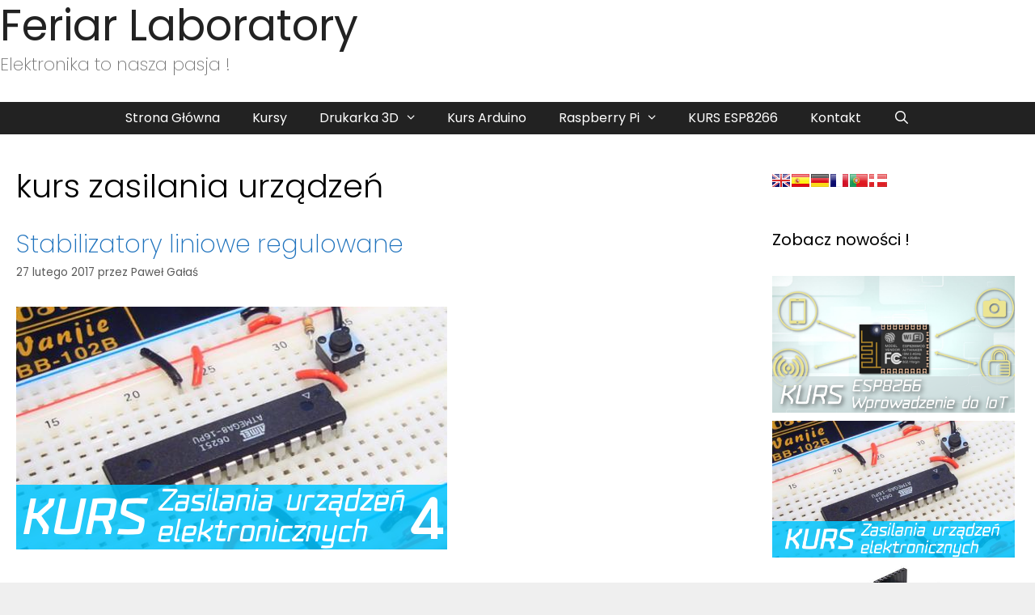

--- FILE ---
content_type: text/html; charset=UTF-8
request_url: http://feriar-lab.pl/tag/kurs-zasilania-urzadzen/
body_size: 11040
content:
<!DOCTYPE html>
<html lang="pl-PL">
<head>
	<meta charset="UTF-8">
	<meta http-equiv="X-UA-Compatible" content="IE=edge" />
	<link rel="profile" href="http://gmpg.org/xfn/11">
	<title>kurs zasilania urządzeń | Feriar Laboratory</title>

<!-- All in One SEO Pack 2.6.1 by Michael Torbert of Semper Fi Web Design[177,233] -->
<meta name="keywords"  content="stabilizatory liniowe regulowane,kurs zasilania,kurs zasilania urządzeń,lm1117-ad,lm317,stabilizator lm317,stabilizator regulowany,lm317 jak podłączyć,lm1117-adj jak podłączyć,lm1117 jak podłączyć,1117 jak podłączyć,stabilizator regulowany zasada działania,stabilizator regulowany budowa,wady stabilizatora regulowanego,zalety stabilizatora regulowanego,lm317 schemat,1117 schemat,lm1117 schemat,lm1117 arduino,lm317 prąd spoczynkowy,lm317 dropout voltage,lm317 quiescent current,,lm1117-adj" />

<link rel="canonical" href="http://feriar-lab.pl/tag/kurs-zasilania-urzadzen/" />
<!-- /all in one seo pack -->
<link rel='dns-prefetch' href='//s0.wp.com' />
<link rel='dns-prefetch' href='//platform-api.sharethis.com' />
<link rel='dns-prefetch' href='//fonts.googleapis.com' />
<link rel='dns-prefetch' href='//maxcdn.bootstrapcdn.com' />
<link rel='dns-prefetch' href='//s.w.org' />
<link href='https://fonts.gstatic.com' crossorigin rel='preconnect' />
<link rel="alternate" type="application/rss+xml" title="Feriar Laboratory &raquo; Kanał z wpisami" href="http://feriar-lab.pl/feed/" />
<link rel="alternate" type="application/rss+xml" title="Feriar Laboratory &raquo; Kanał z komentarzami" href="http://feriar-lab.pl/comments/feed/" />
<link rel="alternate" type="application/rss+xml" title="Feriar Laboratory &raquo; Kanał z wpisami otagowanymi jako kurs zasilania urządzeń" href="http://feriar-lab.pl/tag/kurs-zasilania-urzadzen/feed/" />
		<script type="text/javascript">
			window._wpemojiSettings = {"baseUrl":"https:\/\/s.w.org\/images\/core\/emoji\/11\/72x72\/","ext":".png","svgUrl":"https:\/\/s.w.org\/images\/core\/emoji\/11\/svg\/","svgExt":".svg","source":{"concatemoji":"http:\/\/feriar-lab.pl\/wp-includes\/js\/wp-emoji-release.min.js?ver=4.9.26"}};
			!function(e,a,t){var n,r,o,i=a.createElement("canvas"),p=i.getContext&&i.getContext("2d");function s(e,t){var a=String.fromCharCode;p.clearRect(0,0,i.width,i.height),p.fillText(a.apply(this,e),0,0);e=i.toDataURL();return p.clearRect(0,0,i.width,i.height),p.fillText(a.apply(this,t),0,0),e===i.toDataURL()}function c(e){var t=a.createElement("script");t.src=e,t.defer=t.type="text/javascript",a.getElementsByTagName("head")[0].appendChild(t)}for(o=Array("flag","emoji"),t.supports={everything:!0,everythingExceptFlag:!0},r=0;r<o.length;r++)t.supports[o[r]]=function(e){if(!p||!p.fillText)return!1;switch(p.textBaseline="top",p.font="600 32px Arial",e){case"flag":return s([55356,56826,55356,56819],[55356,56826,8203,55356,56819])?!1:!s([55356,57332,56128,56423,56128,56418,56128,56421,56128,56430,56128,56423,56128,56447],[55356,57332,8203,56128,56423,8203,56128,56418,8203,56128,56421,8203,56128,56430,8203,56128,56423,8203,56128,56447]);case"emoji":return!s([55358,56760,9792,65039],[55358,56760,8203,9792,65039])}return!1}(o[r]),t.supports.everything=t.supports.everything&&t.supports[o[r]],"flag"!==o[r]&&(t.supports.everythingExceptFlag=t.supports.everythingExceptFlag&&t.supports[o[r]]);t.supports.everythingExceptFlag=t.supports.everythingExceptFlag&&!t.supports.flag,t.DOMReady=!1,t.readyCallback=function(){t.DOMReady=!0},t.supports.everything||(n=function(){t.readyCallback()},a.addEventListener?(a.addEventListener("DOMContentLoaded",n,!1),e.addEventListener("load",n,!1)):(e.attachEvent("onload",n),a.attachEvent("onreadystatechange",function(){"complete"===a.readyState&&t.readyCallback()})),(n=t.source||{}).concatemoji?c(n.concatemoji):n.wpemoji&&n.twemoji&&(c(n.twemoji),c(n.wpemoji)))}(window,document,window._wpemojiSettings);
		</script>
		<style type="text/css">
img.wp-smiley,
img.emoji {
	display: inline !important;
	border: none !important;
	box-shadow: none !important;
	height: 1em !important;
	width: 1em !important;
	margin: 0 .07em !important;
	vertical-align: -0.1em !important;
	background: none !important;
	padding: 0 !important;
}
</style>
<link rel='stylesheet' id='msgbox.css-css'  href='http://feriar-lab.pl/wp-content/plugins/wp-fancy-message-box/css/msgbox.css?ver=4.9.26' type='text/css' media='all' />
<link rel='stylesheet' id='crayon-css'  href='http://feriar-lab.pl/wp-content/plugins/crayon-syntax-highlighter/css/min/crayon.min.css?ver=_2.7.2_beta' type='text/css' media='all' />
<link rel='stylesheet' id='generate-fonts-css'  href='//fonts.googleapis.com/css?family=Poppins:300,regular,500,600,700|Poppins:200,regular,500,600,700' type='text/css' media='all' />
<link rel='stylesheet' id='font-awesome-css'  href='https://maxcdn.bootstrapcdn.com/font-awesome/4.7.0/css/font-awesome.min.css?ver=4.9.26' type='text/css' media='all' />
<link rel='stylesheet' id='sab-plugin-css'  href='http://feriar-lab.pl/wp-content/plugins/simple-author-box/assets/css/simple-author-box.min.css?ver=2.0.9' type='text/css' media='all' />
<link rel='stylesheet' id='generate-style-grid-css'  href='http://feriar-lab.pl/wp-content/themes/generatepress/css/unsemantic-grid.min.css?ver=2.1.4' type='text/css' media='all' />
<link rel='stylesheet' id='generate-style-css'  href='http://feriar-lab.pl/wp-content/themes/generatepress/style.min.css?ver=2.1.4' type='text/css' media='all' />
<style id='generate-style-inline-css' type='text/css'>
body{background-color:#efefef;color:#3a3a3a;}a, a:visited{color:#1e72bd;text-decoration:none;}a:hover, a:focus, a:active{color:#005b37;text-decoration:none;}body .grid-container{max-width:1335px;}body, button, input, select, textarea{font-family:"Poppins", sans-serif;font-size:16px;}body{line-height:2;}p{margin-bottom:1.9em;}.main-title{font-weight:normal;text-transform:capitalize;font-size:53px;}.site-description{font-weight:100;font-size:22px;}.main-navigation a, .menu-toggle{font-family:"Poppins", sans-serif;font-size:16px;}.main-navigation .main-nav ul ul li a{font-size:15px;}.widget-title{font-family:"Poppins", sans-serif;}.sidebar .widget, .footer-widgets .widget{font-size:15px;}h1{font-family:"Poppins", sans-serif;}h2{font-family:"Poppins", sans-serif;font-weight:200;}@media (max-width:768px){.main-title{font-size:30px;}h1{font-size:30px;}h2{font-size:25px;}}.top-bar{background-color:#636363;color:#ffffff;}.top-bar a,.top-bar a:visited{color:#ffffff;}.top-bar a:hover{color:#303030;}.site-header{background-color:#ffffff;color:#3a3a3a;}.site-header a,.site-header a:visited{color:#3a3a3a;}.main-title a,.main-title a:hover,.main-title a:visited{color:#222222;}.site-description{color:#757575;}.main-navigation,.main-navigation ul ul{background-color:#222222;}.main-navigation .main-nav ul li a,.menu-toggle{color:#ffffff;}.main-navigation .main-nav ul li:hover > a,.main-navigation .main-nav ul li:focus > a, .main-navigation .main-nav ul li.sfHover > a{color:#ffffff;background-color:#1e73be;}button.menu-toggle:hover,button.menu-toggle:focus,.main-navigation .mobile-bar-items a,.main-navigation .mobile-bar-items a:hover,.main-navigation .mobile-bar-items a:focus{color:#ffffff;}.main-navigation .main-nav ul li[class*="current-menu-"] > a{color:#ffffff;background-color:#3498db;}.main-navigation .main-nav ul li[class*="current-menu-"] > a:hover,.main-navigation .main-nav ul li[class*="current-menu-"].sfHover > a{color:#ffffff;background-color:#3498db;}.navigation-search input[type="search"],.navigation-search input[type="search"]:active{color:#1e73be;background-color:#1e73be;}.navigation-search input[type="search"]:focus{color:#ffffff;background-color:#1e73be;}.main-navigation ul ul{background-color:#3f3f3f;}.main-navigation .main-nav ul ul li a{color:#ffffff;}.main-navigation .main-nav ul ul li:hover > a,.main-navigation .main-nav ul ul li:focus > a,.main-navigation .main-nav ul ul li.sfHover > a{color:#ffffff;background-color:#69addb;}.main-navigation .main-nav ul ul li[class*="current-menu-"] > a{color:#ffffff;background-color:#419ddb;}.main-navigation .main-nav ul ul li[class*="current-menu-"] > a:hover,.main-navigation .main-nav ul ul li[class*="current-menu-"].sfHover > a{color:#ffffff;background-color:#419ddb;}.separate-containers .inside-article, .separate-containers .comments-area, .separate-containers .page-header, .one-container .container, .separate-containers .paging-navigation, .inside-page-header{color:#000000;background-color:#ffffff;}.entry-meta{color:#595959;}.entry-meta a,.entry-meta a:visited{color:#595959;}.entry-meta a:hover{color:#1e73be;}.sidebar .widget{background-color:#ffffff;}.sidebar .widget .widget-title{color:#000000;}.footer-widgets{background-color:#ffffff;}.footer-widgets a,.footer-widgets a:visited{color:#1e73be;}.footer-widgets .widget-title{color:#3f3f3f;}.site-info{color:#ffffff;background-color:#222222;}.site-info a,.site-info a:visited{color:#ffffff;}.site-info a:hover{color:#606060;}.footer-bar .widget_nav_menu .current-menu-item a{color:#606060;}input[type="text"],input[type="email"],input[type="url"],input[type="password"],input[type="search"],input[type="tel"],input[type="number"],textarea,select{color:#666666;background-color:#fafafa;border-color:#cccccc;}input[type="text"]:focus,input[type="email"]:focus,input[type="url"]:focus,input[type="password"]:focus,input[type="search"]:focus,input[type="tel"]:focus,input[type="number"]:focus,textarea:focus,select:focus{color:#666666;background-color:#ffffff;border-color:#bfbfbf;}button,html input[type="button"],input[type="reset"],input[type="submit"],a.button,a.button:visited{color:#ffffff;background-color:#666666;}button:hover,html input[type="button"]:hover,input[type="reset"]:hover,input[type="submit"]:hover,a.button:hover,button:focus,html input[type="button"]:focus,input[type="reset"]:focus,input[type="submit"]:focus,a.button:focus{color:#ffffff;background-color:#3f3f3f;}.generate-back-to-top,.generate-back-to-top:visited{background-color:rgba( 0,0,0,0.4 );color:#ffffff;}.generate-back-to-top:hover,.generate-back-to-top:focus{background-color:rgba( 0,0,0,0.6 );color:#ffffff;}.inside-header{padding:0px 0px 30px 0px;}.separate-containers .inside-article, .separate-containers .comments-area, .separate-containers .page-header, .separate-containers .paging-navigation, .one-container .site-content, .inside-page-header{padding:40px 20px 40px 20px;}@media (max-width:768px){.separate-containers .inside-article, .separate-containers .comments-area, .separate-containers .page-header, .separate-containers .paging-navigation, .one-container .site-content, .inside-page-header{padding:30px;}}.one-container.right-sidebar .site-main,.one-container.both-right .site-main{margin-right:20px;}.one-container.left-sidebar .site-main,.one-container.both-left .site-main{margin-left:20px;}.one-container.both-sidebars .site-main{margin:0px 20px 0px 20px;}.main-navigation .main-nav ul li a,.menu-toggle,.main-navigation .mobile-bar-items a{line-height:40px;}.main-navigation ul ul{top:auto;}.navigation-search, .navigation-search input{height:100%;}.rtl .menu-item-has-children .dropdown-menu-toggle{padding-left:20px;}.rtl .main-navigation .main-nav ul li.menu-item-has-children > a{padding-right:20px;}.widget-area .widget{padding:5px;}.footer-widgets{padding:20px 40px 20px 40px;}.navigation-search, .navigation-search input{height:100%;}
.main-navigation .main-nav ul li a,.menu-toggle,.main-navigation .mobile-bar-items a{transition: line-height 300ms ease}
</style>
<link rel='stylesheet' id='generate-mobile-style-css'  href='http://feriar-lab.pl/wp-content/themes/generatepress/css/mobile.min.css?ver=2.1.4' type='text/css' media='all' />
<link rel='stylesheet' id='generate-sticky-css'  href='http://feriar-lab.pl/wp-content/plugins/gp-premium/menu-plus/functions/css/sticky.min.css?ver=1.5.6' type='text/css' media='all' />
<link rel='stylesheet' id='generate-mobile-header-css'  href='http://feriar-lab.pl/wp-content/plugins/gp-premium/menu-plus/functions/css/mobile-header.min.css?ver=1.5.6' type='text/css' media='all' />
<link rel='stylesheet' id='__EPYT__style-css'  href='http://feriar-lab.pl/wp-content/plugins/youtube-embed-plus/styles/ytprefs.min.css?ver=11.9.2' type='text/css' media='all' />
<style id='__EPYT__style-inline-css' type='text/css'>

                .epyt-gallery-thumb {
                        width: 33.333%;
                }
                
</style>
<link rel='stylesheet' id='jetpack_css-css'  href='http://feriar-lab.pl/wp-content/plugins/jetpack/css/jetpack.css?ver=6.2.5' type='text/css' media='all' />
<script type="text/javascript" src="https://apis.google.com/js/plusone.js"></script><script type='text/javascript' src='http://feriar-lab.pl/wp-includes/js/jquery/jquery.js?ver=1.12.4'></script>
<script type='text/javascript' src='http://feriar-lab.pl/wp-includes/js/jquery/jquery-migrate.min.js?ver=1.4.1'></script>
<script type='text/javascript'>
/* <![CDATA[ */
var CrayonSyntaxSettings = {"version":"_2.7.2_beta","is_admin":"0","ajaxurl":"http:\/\/feriar-lab.pl\/wp-admin\/admin-ajax.php","prefix":"crayon-","setting":"crayon-setting","selected":"crayon-setting-selected","changed":"crayon-setting-changed","special":"crayon-setting-special","orig_value":"data-orig-value","debug":""};
var CrayonSyntaxStrings = {"copy":"Naci\u015bnij %s aby skopiowa\u0107, %s aby wklei\u0107","minimize":"Rozwi\u0144 kod"};
/* ]]> */
</script>
<script type='text/javascript' src='http://feriar-lab.pl/wp-content/plugins/crayon-syntax-highlighter/js/min/crayon.min.js?ver=_2.7.2_beta'></script>
<script type='text/javascript' src='//platform-api.sharethis.com/js/sharethis.js#product=ga'></script>
<script type='text/javascript'>
/* <![CDATA[ */
var _EPYT_ = {"ajaxurl":"http:\/\/feriar-lab.pl\/wp-admin\/admin-ajax.php","security":"59ac362897","gallery_scrolloffset":"20","eppathtoscripts":"http:\/\/feriar-lab.pl\/wp-content\/plugins\/youtube-embed-plus\/scripts\/","epresponsiveselector":"[\"iframe.__youtube_prefs_widget__\"]","epdovol":"1","version":"11.9.2","evselector":"iframe.__youtube_prefs__[src], iframe[src*=\"youtube.com\/embed\/\"], iframe[src*=\"youtube-nocookie.com\/embed\/\"]","ajax_compat":"","ytapi_load":"light","stopMobileBuffer":"1"};
/* ]]> */
</script>
<script type='text/javascript' src='http://feriar-lab.pl/wp-content/plugins/youtube-embed-plus/scripts/ytprefs.min.js?ver=11.9.2'></script>
<link rel='https://api.w.org/' href='http://feriar-lab.pl/wp-json/' />
<link rel="EditURI" type="application/rsd+xml" title="RSD" href="http://feriar-lab.pl/xmlrpc.php?rsd" />
<link rel="wlwmanifest" type="application/wlwmanifest+xml" href="http://feriar-lab.pl/wp-includes/wlwmanifest.xml" /> 
<meta name="generator" content="WordPress 4.9.26" />
<script type="text/javascript">
	window._wp_rp_static_base_url = 'https://rp.zemanta.com/static/';
	window._wp_rp_wp_ajax_url = "http://feriar-lab.pl/wp-admin/admin-ajax.php";
	window._wp_rp_plugin_version = '3.6.1';
	window._wp_rp_post_id = '3373';
	window._wp_rp_num_rel_posts = '6';
	window._wp_rp_thumbnails = true;
	window._wp_rp_post_title = 'Stabilizatory+liniowe+regulowane';
	window._wp_rp_post_tags = ['kurs+zasilania+urz%C4%85dze%C5%84', 'lm1117-adj', 'lm317', 'stabilizator+lm317', 'stabilizator+regulowany', 'kurs+zasilania', 'zasilanie+uk%C5%82ad%C3%B3w+elektronic', 'stai', 'a', 'para', 'si', 'bo', 'maa', 'tak', 'na', 'caa', 'nam'];
</script>
<link rel="stylesheet" href="http://feriar-lab.pl/wp-content/plugins/related-posts/static/themes/vertical-m.css?version=3.6.1" />
<style type="text/css" id="simple-css-output">.paging-navigation .nav-next, .paging-navigation .nav-previous { display: block;}.page-numbers { display: none;}.page-links a { display: inline-block; margin: 0 auto; border: 1px solid #DDD; padding: 5px 10px; line-height: 1; #margin-right: 10px; #text-align: center;}.page-links a:hover { background:#222; color: #FFF; border-color: #222; }</style><style type="text/css"> </style><style type='text/css'>img#wpstats{display:none}</style><meta name="viewport" content="width=device-width, initial-scale=1">		<style type="text/css">.recentcomments a{display:inline !important;padding:0 !important;margin:0 !important;}</style>
		<style type="text/css">.saboxplugin-wrap .saboxplugin-gravatar img {-webkit-border-radius:50%;-moz-border-radius:50%;-ms-border-radius:50%;-o-border-radius:50%;border-radius:50%;}.saboxplugin-wrap .saboxplugin-gravatar img {-webkit-transition:all .5s ease;-moz-transition:all .5s ease;-o-transition:all .5s ease;transition:all .5s ease;}.saboxplugin-wrap .saboxplugin-gravatar img:hover {-webkit-transform:rotate(45deg);-moz-transform:rotate(45deg);-o-transform:rotate(45deg);-ms-transform:rotate(45deg);transform:rotate(45deg);}.saboxplugin-wrap .saboxplugin-authorname {font-family:"none";}.saboxplugin-wrap .saboxplugin-desc {font-family:none;}.saboxplugin-wrap {margin-top:0px; margin-bottom:0px; padding: 0px 0px }.saboxplugin-wrap .saboxplugin-authorname {font-size:18px; line-height:25px;}.saboxplugin-wrap .saboxplugin-desc p, .saboxplugin-wrap .saboxplugin-desc {font-size:14px !important; line-height:21px !important;}.saboxplugin-wrap .saboxplugin-web {font-size:14px;}.saboxplugin-wrap .saboxplugin-socials .saboxplugin-icon-color.fa:before {font-size:18px;}.saboxplugin-wrap .saboxplugin-socials .saboxplugin-icon-color.fa {width:36px; height:36px; line-height:36px; }</style><link rel="icon" href="http://feriar-lab.pl/wp-content/uploads/2016/05/cropped-tqfp32tapa-32x32.png" sizes="32x32" />
<link rel="icon" href="http://feriar-lab.pl/wp-content/uploads/2016/05/cropped-tqfp32tapa-192x192.png" sizes="192x192" />
<link rel="apple-touch-icon-precomposed" href="http://feriar-lab.pl/wp-content/uploads/2016/05/cropped-tqfp32tapa-180x180.png" />
<meta name="msapplication-TileImage" content="http://feriar-lab.pl/wp-content/uploads/2016/05/cropped-tqfp32tapa-270x270.png" />
</head>

<body itemtype='https://schema.org/Blog' itemscope='itemscope' class="archive tag tag-kurs-zasilania-urzadzen tag-290 sticky-menu-fade sticky-enabled both-sticky-menu mobile-header mobile-header-sticky  featured-image-active right-sidebar nav-below-header fluid-header one-container active-footer-widgets-3 nav-search-enabled nav-aligned-center header-aligned-left dropdown-hover">
	<a class="screen-reader-text skip-link" href="#content" title="Przeskocz do treści">Przeskocz do treści</a>		<header itemtype="https://schema.org/WPHeader" itemscope="itemscope" id="masthead" class="site-header">
			<div class="inside-header grid-container grid-parent">
				<div class="site-branding">
					<p class="main-title" itemprop="headline">
				<a href="http://feriar-lab.pl/" rel="home">
					Feriar Laboratory
				</a>
			</p>
					<p class="site-description">
				Elektronika to nasza pasja !
			</p>
				</div>			</div><!-- .inside-header -->
		</header><!-- #masthead -->
			<nav itemtype="http://schema.org/SiteNavigationElement" itemscope="itemscope" id="mobile-header" class="main-navigation mobile-header-navigation">
		<div class="inside-navigation grid-container grid-parent">
			<form method="get" class="search-form navigation-search" action="http://feriar-lab.pl/">
				<input type="search" class="search-field" value="" name="s" title="Wyszukaj" />
			</form>		<div class="mobile-bar-items">
						<span class="search-item" title="Szukaj">
				<a href="#">
					<span class="screen-reader-text">Szukaj</span>
				</a>
			</span>
		</div><!-- .mobile-bar-items -->
					<button class="menu-toggle" aria-controls="mobile-menu" aria-expanded="false">
								<span class="mobile-menu">Menu</span>
			</button>
			<div id="mobile-menu" class="main-nav"><ul id="menu-glowna" class=" menu sf-menu"><li id="menu-item-1491" class="menu-item menu-item-type-custom menu-item-object-custom menu-item-home menu-item-1491"><a href="http://feriar-lab.pl">Strona Główna</a></li>
<li id="menu-item-2006" class="menu-item menu-item-type-post_type menu-item-object-page menu-item-2006"><a href="http://feriar-lab.pl/kursy/">Kursy</a></li>
<li id="menu-item-1486" class="menu-item menu-item-type-taxonomy menu-item-object-category menu-item-has-children menu-item-1486"><a href="http://feriar-lab.pl/category/drukarka-3d/">Drukarka 3D<span role="presentation" class="dropdown-menu-toggle"></span></a>
<ul class="sub-menu">
	<li id="menu-item-2610" class="menu-item menu-item-type-post_type menu-item-object-page menu-item-2610"><a href="http://feriar-lab.pl/slownik/">Słownik drukarza</a></li>
	<li id="menu-item-1489" class="menu-item menu-item-type-taxonomy menu-item-object-category menu-item-1489"><a href="http://feriar-lab.pl/category/worklog/">Worklog</a></li>
	<li id="menu-item-1487" class="menu-item menu-item-type-taxonomy menu-item-object-category menu-item-has-children menu-item-1487"><a href="http://feriar-lab.pl/category/jak-zbudowac-drukarke-3d/">Jak zbudować drukarkę 3D ?<span role="presentation" class="dropdown-menu-toggle"></span></a>
	<ul class="sub-menu">
		<li id="menu-item-1505" class="menu-item menu-item-type-post_type menu-item-object-post menu-item-1505"><a href="http://feriar-lab.pl/jak-zbudowac-drukarke-3d-czesc-1-jaka/">1. Jaką wybrać drukarkę ?</a></li>
		<li id="menu-item-1504" class="menu-item menu-item-type-post_type menu-item-object-post menu-item-1504"><a href="http://feriar-lab.pl/jak-zbudowac-drukarke-3d-czesc-2-zakup/">2. Zakup części do drukarki</a></li>
		<li id="menu-item-1503" class="menu-item menu-item-type-post_type menu-item-object-post menu-item-1503"><a href="http://feriar-lab.pl/jak-zbudowac-drukarke-3d-czesc-3/">3. Poprawne podłączenie elektroniki</a></li>
	</ul>
</li>
	<li id="menu-item-1488" class="menu-item menu-item-type-taxonomy menu-item-object-category menu-item-has-children menu-item-1488"><a href="http://feriar-lab.pl/category/kalibracja-drukarki-3d/">Kalibracja Drukarki 3D<span role="presentation" class="dropdown-menu-toggle"></span></a>
	<ul class="sub-menu">
		<li id="menu-item-1509" class="menu-item menu-item-type-post_type menu-item-object-post menu-item-1509"><a href="http://feriar-lab.pl/kalibracja-drukarki-3d-czesc-1/">1. Konfiguracja firmware -Marlin</a></li>
		<li id="menu-item-1508" class="menu-item menu-item-type-post_type menu-item-object-post menu-item-1508"><a href="http://feriar-lab.pl/kalibracja-drukarki-3d-czesc-2/">2. Ustawienie prądu Stepsticka A4988</a></li>
		<li id="menu-item-1507" class="menu-item menu-item-type-post_type menu-item-object-post menu-item-1507"><a href="http://feriar-lab.pl/kalibracja-drukarki-3d-czesc-3/">3. Kalibracja extrudera oraz stołu</a></li>
		<li id="menu-item-1506" class="menu-item menu-item-type-post_type menu-item-object-post menu-item-1506"><a href="http://feriar-lab.pl/kalibracja-drukarki-3d-czesc-4/">4. Konfigurowanie slicera (Repetier-Host z silnikiem Slic3r)</a></li>
	</ul>
</li>
	<li id="menu-item-2697" class="menu-item menu-item-type-taxonomy menu-item-object-category menu-item-2697"><a href="http://feriar-lab.pl/category/problemy/">Problemy</a></li>
</ul>
</li>
<li id="menu-item-2009" class="menu-item menu-item-type-post_type menu-item-object-page menu-item-2009"><a href="http://feriar-lab.pl/kurs-arduino/">Kurs Arduino</a></li>
<li id="menu-item-1510" class="menu-item menu-item-type-taxonomy menu-item-object-category menu-item-has-children menu-item-1510"><a href="http://feriar-lab.pl/category/raspberry-pi/">Raspberry Pi<span role="presentation" class="dropdown-menu-toggle"></span></a>
<ul class="sub-menu">
	<li id="menu-item-1516" class="menu-item menu-item-type-post_type menu-item-object-post menu-item-1516"><a href="http://feriar-lab.pl/co-to-jest-raspberry-pi-2/">Co to jest Raspberry Pi ?</a></li>
	<li id="menu-item-1515" class="menu-item menu-item-type-post_type menu-item-object-post menu-item-1515"><a href="http://feriar-lab.pl/szybki-start-z-raspberry-pi/">Jak zacząć z Raspberry Pi  ?</a></li>
	<li id="menu-item-1513" class="menu-item menu-item-type-post_type menu-item-object-post menu-item-1513"><a href="http://feriar-lab.pl/raspberry-pi-hardware-2/">Specyfikacja Raspberry Pi</a></li>
	<li id="menu-item-1512" class="menu-item menu-item-type-post_type menu-item-object-post menu-item-1512"><a href="http://feriar-lab.pl/instalacja-openelec-na-raspberry-pi/">Instalacja systemu na Raspberry Pi</a></li>
	<li id="menu-item-1511" class="menu-item menu-item-type-post_type menu-item-object-post menu-item-1511"><a href="http://feriar-lab.pl/jak-podaczyc-wyswietlacz-hd44780-do/">Jak podłączyć wyświetlacz HD44780 do Raspberry Pi ?</a></li>
	<li id="menu-item-1514" class="menu-item menu-item-type-post_type menu-item-object-post menu-item-1514"><a href="http://feriar-lab.pl/raspberry-pi-rozwiazanie-nie-dziaajacej/">Raspberry Pi nie działa klawiatura- rozwiązanie problemu</a></li>
</ul>
</li>
<li id="menu-item-2303" class="menu-item menu-item-type-post_type menu-item-object-page menu-item-2303"><a href="http://feriar-lab.pl/kurs-esp8266/">KURS ESP8266</a></li>
<li id="menu-item-1483" class="menu-item menu-item-type-post_type menu-item-object-page menu-item-1483"><a href="http://feriar-lab.pl/blog-page_9/">Kontakt</a></li>
<li class="search-item" title="Szukaj"><a href="#"><span class="screen-reader-text">Szukaj</span></a></li></ul></div>		</div><!-- .inside-navigation -->
	</nav><!-- #site-navigation -->
			<nav itemtype="https://schema.org/SiteNavigationElement" itemscope="itemscope" id="site-navigation" class="main-navigation">
			<div class="inside-navigation grid-container grid-parent">
				<form method="get" class="search-form navigation-search" action="http://feriar-lab.pl/">
				<input type="search" class="search-field" value="" name="s" title="Wyszukaj" />
			</form>		<div class="mobile-bar-items">
						<span class="search-item" title="Szukaj">
				<a href="#">
					<span class="screen-reader-text">Szukaj</span>
				</a>
			</span>
		</div><!-- .mobile-bar-items -->
						<button class="menu-toggle" aria-controls="primary-menu" aria-expanded="false">
										<span class="mobile-menu">Menu</span>
				</button>
				<div id="primary-menu" class="main-nav"><ul id="menu-glowna-1" class=" menu sf-menu"><li class="menu-item menu-item-type-custom menu-item-object-custom menu-item-home menu-item-1491"><a href="http://feriar-lab.pl">Strona Główna</a></li>
<li class="menu-item menu-item-type-post_type menu-item-object-page menu-item-2006"><a href="http://feriar-lab.pl/kursy/">Kursy</a></li>
<li class="menu-item menu-item-type-taxonomy menu-item-object-category menu-item-has-children menu-item-1486"><a href="http://feriar-lab.pl/category/drukarka-3d/">Drukarka 3D<span role="presentation" class="dropdown-menu-toggle"></span></a>
<ul class="sub-menu">
	<li class="menu-item menu-item-type-post_type menu-item-object-page menu-item-2610"><a href="http://feriar-lab.pl/slownik/">Słownik drukarza</a></li>
	<li class="menu-item menu-item-type-taxonomy menu-item-object-category menu-item-1489"><a href="http://feriar-lab.pl/category/worklog/">Worklog</a></li>
	<li class="menu-item menu-item-type-taxonomy menu-item-object-category menu-item-has-children menu-item-1487"><a href="http://feriar-lab.pl/category/jak-zbudowac-drukarke-3d/">Jak zbudować drukarkę 3D ?<span role="presentation" class="dropdown-menu-toggle"></span></a>
	<ul class="sub-menu">
		<li class="menu-item menu-item-type-post_type menu-item-object-post menu-item-1505"><a href="http://feriar-lab.pl/jak-zbudowac-drukarke-3d-czesc-1-jaka/">1. Jaką wybrać drukarkę ?</a></li>
		<li class="menu-item menu-item-type-post_type menu-item-object-post menu-item-1504"><a href="http://feriar-lab.pl/jak-zbudowac-drukarke-3d-czesc-2-zakup/">2. Zakup części do drukarki</a></li>
		<li class="menu-item menu-item-type-post_type menu-item-object-post menu-item-1503"><a href="http://feriar-lab.pl/jak-zbudowac-drukarke-3d-czesc-3/">3. Poprawne podłączenie elektroniki</a></li>
	</ul>
</li>
	<li class="menu-item menu-item-type-taxonomy menu-item-object-category menu-item-has-children menu-item-1488"><a href="http://feriar-lab.pl/category/kalibracja-drukarki-3d/">Kalibracja Drukarki 3D<span role="presentation" class="dropdown-menu-toggle"></span></a>
	<ul class="sub-menu">
		<li class="menu-item menu-item-type-post_type menu-item-object-post menu-item-1509"><a href="http://feriar-lab.pl/kalibracja-drukarki-3d-czesc-1/">1. Konfiguracja firmware -Marlin</a></li>
		<li class="menu-item menu-item-type-post_type menu-item-object-post menu-item-1508"><a href="http://feriar-lab.pl/kalibracja-drukarki-3d-czesc-2/">2. Ustawienie prądu Stepsticka A4988</a></li>
		<li class="menu-item menu-item-type-post_type menu-item-object-post menu-item-1507"><a href="http://feriar-lab.pl/kalibracja-drukarki-3d-czesc-3/">3. Kalibracja extrudera oraz stołu</a></li>
		<li class="menu-item menu-item-type-post_type menu-item-object-post menu-item-1506"><a href="http://feriar-lab.pl/kalibracja-drukarki-3d-czesc-4/">4. Konfigurowanie slicera (Repetier-Host z silnikiem Slic3r)</a></li>
	</ul>
</li>
	<li class="menu-item menu-item-type-taxonomy menu-item-object-category menu-item-2697"><a href="http://feriar-lab.pl/category/problemy/">Problemy</a></li>
</ul>
</li>
<li class="menu-item menu-item-type-post_type menu-item-object-page menu-item-2009"><a href="http://feriar-lab.pl/kurs-arduino/">Kurs Arduino</a></li>
<li class="menu-item menu-item-type-taxonomy menu-item-object-category menu-item-has-children menu-item-1510"><a href="http://feriar-lab.pl/category/raspberry-pi/">Raspberry Pi<span role="presentation" class="dropdown-menu-toggle"></span></a>
<ul class="sub-menu">
	<li class="menu-item menu-item-type-post_type menu-item-object-post menu-item-1516"><a href="http://feriar-lab.pl/co-to-jest-raspberry-pi-2/">Co to jest Raspberry Pi ?</a></li>
	<li class="menu-item menu-item-type-post_type menu-item-object-post menu-item-1515"><a href="http://feriar-lab.pl/szybki-start-z-raspberry-pi/">Jak zacząć z Raspberry Pi  ?</a></li>
	<li class="menu-item menu-item-type-post_type menu-item-object-post menu-item-1513"><a href="http://feriar-lab.pl/raspberry-pi-hardware-2/">Specyfikacja Raspberry Pi</a></li>
	<li class="menu-item menu-item-type-post_type menu-item-object-post menu-item-1512"><a href="http://feriar-lab.pl/instalacja-openelec-na-raspberry-pi/">Instalacja systemu na Raspberry Pi</a></li>
	<li class="menu-item menu-item-type-post_type menu-item-object-post menu-item-1511"><a href="http://feriar-lab.pl/jak-podaczyc-wyswietlacz-hd44780-do/">Jak podłączyć wyświetlacz HD44780 do Raspberry Pi ?</a></li>
	<li class="menu-item menu-item-type-post_type menu-item-object-post menu-item-1514"><a href="http://feriar-lab.pl/raspberry-pi-rozwiazanie-nie-dziaajacej/">Raspberry Pi nie działa klawiatura- rozwiązanie problemu</a></li>
</ul>
</li>
<li class="menu-item menu-item-type-post_type menu-item-object-page menu-item-2303"><a href="http://feriar-lab.pl/kurs-esp8266/">KURS ESP8266</a></li>
<li class="menu-item menu-item-type-post_type menu-item-object-page menu-item-1483"><a href="http://feriar-lab.pl/blog-page_9/">Kontakt</a></li>
<li class="search-item" title="Szukaj"><a href="#"><span class="screen-reader-text">Szukaj</span></a></li></ul></div>			</div><!-- .inside-navigation -->
		</nav><!-- #site-navigation -->
		
	<div id="page" class="hfeed site grid-container container grid-parent">
		<div id="content" class="site-content">
			
	<div id="primary" class="content-area grid-parent mobile-grid-100 grid-75 tablet-grid-75">
		<main id="main" class="site-main">
					<header class="page-header">
			
			<h1 class="page-title">
				kurs zasilania urządzeń			</h1>

					</header><!-- .page-header -->
		<article id="post-3373" class="post-3373 post type-post status-publish format-standard has-post-thumbnail hentry category-zasilanie-ukladow-elektronicznych tag-kurs-zasilania tag-kurs-zasilania-urzadzen tag-lm1117-adj tag-lm317 tag-stabilizator-lm317 tag-stabilizator-regulowany" itemtype='https://schema.org/CreativeWork' itemscope='itemscope'>
	<div class="inside-article">
		
		<header class="entry-header">
			<h2 class="entry-title" itemprop="headline"><a href="http://feriar-lab.pl/stabilizatory-regulowane/" rel="bookmark">Stabilizatory liniowe regulowane</a></h2>			<div class="entry-meta">
				<span class="posted-on"><a href="http://feriar-lab.pl/stabilizatory-regulowane/" title="10:00" rel="bookmark"><time class="updated" datetime="2017-02-26T21:43:00+00:00" itemprop="dateModified">26 lutego 2017</time><time class="entry-date published" datetime="2017-02-27T10:00:28+00:00" itemprop="datePublished">27 lutego 2017</time></a></span> <span class="byline"><span class="author vcard" itemtype="https://schema.org/Person" itemscope="itemscope" itemprop="author">przez  <a class="url fn n" href="http://feriar-lab.pl/author/pawel-galal/" title="Zobacz wszystkie wpisy, których autorem jest Paweł Gałaś" rel="author" itemprop="url"><span class="author-name" itemprop="name">Paweł Gałaś</span></a></span></span>			</div><!-- .entry-meta -->
				</header><!-- .entry-header -->

		<div class="post-image">
					<a href="http://feriar-lab.pl/stabilizatory-regulowane/">
						<img width="533" height="300" src="http://feriar-lab.pl/wp-content/uploads/2017/02/kurs-zasilania-4.png" class="attachment-full size-full wp-post-image" alt="" itemprop="image" srcset="http://feriar-lab.pl/wp-content/uploads/2017/02/kurs-zasilania-4.png 533w, http://feriar-lab.pl/wp-content/uploads/2017/02/kurs-zasilania-4-300x169.png 300w" sizes="(max-width: 533px) 100vw, 533px" />
					</a>
				</div>
			<div class="entry-content" itemprop="text">
				<p>Z tej części kursu dowiesz się o stabilizatorach liniowych regulowanych. W jaki sposób dobierać elementy, aby otrzymać odpowiednie napięcie wyjściowe. Więcej informacji o tych stabilizatorach znajdziesz poniżej.</p>
<p class="read-more-container"><a title="Stabilizatory liniowe regulowane" class="read-more content-read-more" href="http://feriar-lab.pl/stabilizatory-regulowane/#more-3373">Czytaj dalej<span class="screen-reader-text">Stabilizatory liniowe regulowane</span></a></p>
<div class="page-links">Strony: <a href="http://feriar-lab.pl/stabilizatory-regulowane/">1</a> <a href="http://feriar-lab.pl/stabilizatory-regulowane/2/">2</a> <a href="http://feriar-lab.pl/stabilizatory-regulowane/3/">3</a></div>			</div><!-- .entry-content -->

					<footer class="entry-meta">
				<span class="cat-links"><span class="screen-reader-text">Kategorie </span><a href="http://feriar-lab.pl/category/zasilanie-ukladow-elektronicznych/" rel="category tag">Zasilanie Układów Elektronicznych</a></span><span class="tags-links"><span class="screen-reader-text">Tagi </span><a href="http://feriar-lab.pl/tag/kurs-zasilania/" rel="tag">kurs zasilania</a>, <a href="http://feriar-lab.pl/tag/kurs-zasilania-urzadzen/" rel="tag">kurs zasilania urządzeń</a>, <a href="http://feriar-lab.pl/tag/lm1117-adj/" rel="tag">lm1117-adj</a>, <a href="http://feriar-lab.pl/tag/lm317/" rel="tag">lm317</a>, <a href="http://feriar-lab.pl/tag/stabilizator-lm317/" rel="tag">stabilizator lm317</a>, <a href="http://feriar-lab.pl/tag/stabilizator-regulowany/" rel="tag">stabilizator regulowany</a></span><span class="comments-link"><a href="http://feriar-lab.pl/stabilizatory-regulowane/#respond"><span class="dsq-postid" data-dsqidentifier="3373 http://feriar-lab.pl/?p=3373">Dodaj komentarz</span></a></span>			</footer><!-- .entry-meta -->
			</div><!-- .inside-article -->
</article><!-- #post-## -->
		</main><!-- #main -->
	</div><!-- #primary -->

	<div id="right-sidebar" itemtype="https://schema.org/WPSideBar" itemscope="itemscope" class="widget-area grid-25 tablet-grid-25 grid-parent sidebar">
	<div class="inside-right-sidebar">
		<aside id="prisna-google-website-translator-2" class="widget inner-padding widget_prisna-google-website-translator">
<style type="text/css">
<!--

.prisna-gwt-align-left {
	text-align: left !important;
}
.prisna-gwt-align-right {
	text-align: right !important;
}


.prisna-gwt-flags-container {
	list-style: none !important;
	margin: 0 !important;
	padding: 0 !important;
	border: none !important;
	clear: both !important;
}
.prisna-gwt-flag-container {
	list-style: none !important;
	display: inline-block;
	margin: 0 2px 0 0 !important;
	padding: 0 !important;
	border: none !important;
}
.prisna-gwt-flag-container a {
	display: inline-block;
	margin: 0 !important;
	padding: 0 !important;
	border: none !important;
	background-repeat: no-repeat !important;
	background-image: url(http://feriar-lab.pl/wp-content/plugins/google-website-translator/images/all.png) !important;
	width: 22px !important;
	height: 16px !important;
}
.prisna-gwt-language-en a { background-position: 0px 0px !important; }
.prisna-gwt-language-da a { background-position: -110px -16px !important; }
.prisna-gwt-language-fr a { background-position: -22px 0px !important; }
.prisna-gwt-language-de a { background-position: -88px 0px !important; }
.prisna-gwt-language-pt a { background-position: -198px 0px !important; }
.prisna-gwt-language-es a { background-position: -110px 0px !important; }


body {
	top: 0 !important;
}
.goog-te-banner-frame {
	display: none !important;
	visibility: hidden !important;
}

.goog-tooltip,
.goog-tooltip:hover {
	display: none !important;
}
.goog-text-highlight {
	background-color: transparent !important;
	border: none !important;
	box-shadow: none !important;
}

-->
</style>



<script type="text/javascript">
/*<![CDATA[*/
var PrisnaGWT = {

	_fire_event: function(_element, _event) {
		
		try {
			if (document.createEvent) {
				var ev = document.createEvent("HTMLEvents");
				ev.initEvent(_event, true, true);
				_element.dispatchEvent(ev);
			} 
			else {
				var ev = document.createEventObject();
				_element.fireEvent("on" + _event, ev);
			}
		} 
		catch (e) {
			console.log("Prisna GWT: Browser not supported!");
		}
		
	},

	translate: function(_language) {
	
		var element;
		var combos = document.getElementsByTagName("select"); // IE8 doesn't support getElementsByClassName
		
		for (var i=0; i<combos.length; i++)
			if (combos[i].className == "goog-te-combo")
				element = combos[i];
		
		if (!element)
			return;
		
		element.value = _language;
		this._fire_event(element, "change");

	}
	
};
/*]]>*/
</script>
<ul class="prisna-gwt-flags-container prisna-gwt-align-left notranslate">
	<li class="prisna-gwt-flag-container prisna-gwt-language-en">
	<a href="javascript:;" onclick="PrisnaGWT.translate('en'); return false;" title="English"></a>
</li><li class="prisna-gwt-flag-container prisna-gwt-language-es">
	<a href="javascript:;" onclick="PrisnaGWT.translate('es'); return false;" title="Spanish"></a>
</li><li class="prisna-gwt-flag-container prisna-gwt-language-de">
	<a href="javascript:;" onclick="PrisnaGWT.translate('de'); return false;" title="German"></a>
</li><li class="prisna-gwt-flag-container prisna-gwt-language-fr">
	<a href="javascript:;" onclick="PrisnaGWT.translate('fr'); return false;" title="French"></a>
</li><li class="prisna-gwt-flag-container prisna-gwt-language-pt">
	<a href="javascript:;" onclick="PrisnaGWT.translate('pt'); return false;" title="Portuguese"></a>
</li><li class="prisna-gwt-flag-container prisna-gwt-language-da">
	<a href="javascript:;" onclick="PrisnaGWT.translate('da'); return false;" title="Danish"></a>
</li>
</ul>

<div id="google_translate_element" class="prisna-gwt-align-left"></div>
<script type="text/javascript">
/*<![CDATA[*/
function initializeGoogleTranslateElement() {
	new google.translate.TranslateElement({
		pageLanguage: "en",
		layout: google.translate.TranslateElement.InlineLayout.HORIZONTAL
	}, "google_translate_element");
}
/*]]>*/
</script>
<script type="text/javascript" src="//translate.google.com/translate_a/element.js?cb=initializeGoogleTranslateElement"></script></aside><aside id="text-12" class="widget inner-padding widget_text"><h2 class="widget-title">Zobacz nowości !</h2>			<div class="textwidget"><a href="http://feriar-lab.pl/kurs-esp8266/"><img src="http://feriar-lab.pl/wp-content/uploads/2017/04/esp8266-wprowadzenie-do-iot.png
"  /></a>
<a href="http://feriar-lab.pl/kurs-zasilania/"><img src="https://i0.wp.com/feriar-lab.pl/wp-content/uploads/2017/02/kurs-zasilania-front.png?w=533"  /></a>
<a href="http://feriar-lab.pl/kurs-arduino/"><img src="http://feriar-lab.pl/wp-content/uploads/2017/02/kurs-arduino.png"  /></a>
<a href="http://feriar-lab.pl/kalibracja-drukarki-3d/"><img src="http://feriar-lab.pl/wp-content/uploads/2017/02/kurs-kalibracji.png
"  /></a>
</div>
		</aside><aside id="nav_menu-2" class="widget inner-padding widget_nav_menu"><h2 class="widget-title">Kategorie:</h2><div class="menu-sidebar-container"><ul id="menu-sidebar" class="menu"><li id="menu-item-1523" class="menu-item menu-item-type-taxonomy menu-item-object-category menu-item-1523"><a href="http://feriar-lab.pl/category/analogowe/">Analogowe</a></li>
<li id="menu-item-1524" class="menu-item menu-item-type-taxonomy menu-item-object-category menu-item-1524"><a href="http://feriar-lab.pl/category/arduino/">Arduino</a></li>
<li id="menu-item-1526" class="menu-item menu-item-type-taxonomy menu-item-object-category menu-item-1526"><a href="http://feriar-lab.pl/category/cyfrowe/">Cyfrowe</a></li>
<li id="menu-item-1528" class="menu-item menu-item-type-taxonomy menu-item-object-category menu-item-1528"><a href="http://feriar-lab.pl/category/jak-zbudowac-drukarke-3d/">Jak zbudować drukarkę 3D ?</a></li>
<li id="menu-item-1529" class="menu-item menu-item-type-taxonomy menu-item-object-category menu-item-1529"><a href="http://feriar-lab.pl/category/kalibracja-drukarki-3d/">Kalibracja Drukarki 3D</a></li>
<li id="menu-item-1530" class="menu-item menu-item-type-taxonomy menu-item-object-category menu-item-1530"><a href="http://feriar-lab.pl/category/majsterkowanie/">Majsterkowanie</a></li>
<li id="menu-item-1531" class="menu-item menu-item-type-taxonomy menu-item-object-category menu-item-1531"><a href="http://feriar-lab.pl/category/poradnik/">Poradnik</a></li>
<li id="menu-item-1532" class="menu-item menu-item-type-taxonomy menu-item-object-category menu-item-1532"><a href="http://feriar-lab.pl/category/recenzje/">Recenzje</a></li>
</ul></div></aside><aside id="text-4" class="widget inner-padding widget_text"><h2 class="widget-title">Zasięg naszej strony !</h2>			<div class="textwidget"><a href="http://m.maploco.com/details/c9a3up2y"><img style="border:0px;" src="http://www.maploco.com/vmap/6471034.png" alt="Locations of Site Visitors" title="Locations of Site Visitors"/></a>  </div>
		</aside>	</div><!-- .inside-right-sidebar -->
</div><!-- #secondary -->

	</div><!-- #content -->
</div><!-- #page -->


<div class="site-footer  ">
				<div id="footer-widgets" class="site footer-widgets">
				<div class="footer-widgets-container grid-container grid-parent">
					<div class="inside-footer-widgets">
							<div class="footer-widget-1 grid-parent grid-33 tablet-grid-50 mobile-grid-100">
					<aside class="widget inner-padding widget_text">
				<h4 class="widget-title">Widget w stopce</h4>
				<div class="textwidget">
					<p>
						Zastąp zawartość tego widgetu przechodząc do <a href="http://feriar-lab.pl/wp-admin/widgets.php"><strong>Wygląd / Widgety</strong></a> i przeciągając widgety do tego obszaru widgetu.					</p>
					<p>
						To remove or choose the number of footer widgets, go to <a href="http://feriar-lab.pl/wp-admin/customize.php"><strong>Appearance / Customize / Layout / Footer Widgets</strong></a>.					</p>
				</div>
			</aside>
			</div>
		<div class="footer-widget-2 grid-parent grid-33 tablet-grid-50 mobile-grid-100">
		<aside id="recent-comments-6" class="widget inner-padding widget_recent_comments"><h2 class="widget-title">Najnowsze komentarze</h2><ul id="recentcomments"><li class="recentcomments"><span class="comment-author-link"><a href='http://www.feriar-lab.pl' rel='external nofollow' class='url'>Paweł Gałaś</a></span> - <a href="http://feriar-lab.pl/kalibracja-drukarki-3d-czesc-1/#comment-594">Kalibracja drukarki 3D część 1: Konfiguracja Marlina</a></li><li class="recentcomments"><span class="comment-author-link">sa</span> - <a href="http://feriar-lab.pl/kalibracja-drukarki-3d-czesc-1/#comment-593">Kalibracja drukarki 3D część 1: Konfiguracja Marlina</a></li><li class="recentcomments"><span class="comment-author-link"><a href='http://www.juniorrozanki.pl' rel='external nofollow' class='url'>Paczek</a></span> - <a href="http://feriar-lab.pl/diy-hub-usb-z-zewnetrznym-zasilanie/#comment-592">DIY HUB USB z zewnętrznym zasilaniem</a></li><li class="recentcomments"><span class="comment-author-link">Paweł Ignaszak</span> - <a href="http://feriar-lab.pl/kurs-arduino-14-obsluga-modulu-nrf24l01/#comment-591">Kurs Arduino #14: Obsługa modułu nRF24L01+</a></li><li class="recentcomments"><span class="comment-author-link">Piotrek p</span> - <a href="http://feriar-lab.pl/budujemy-drukarke-3d-5-fina/#comment-590">Budujemy drukarkę 3D #5 FINAŁ</a></li></ul></aside>	</div>
		<div class="footer-widget-3 grid-parent grid-33 tablet-grid-50 mobile-grid-100">
		<aside id="nav_menu-6" class="widget inner-padding widget_nav_menu"><h2 class="widget-title">Menu</h2><div class="menu-sidebar-container"><ul id="menu-sidebar-1" class="menu"><li class="menu-item menu-item-type-taxonomy menu-item-object-category menu-item-1523"><a href="http://feriar-lab.pl/category/analogowe/">Analogowe</a></li>
<li class="menu-item menu-item-type-taxonomy menu-item-object-category menu-item-1524"><a href="http://feriar-lab.pl/category/arduino/">Arduino</a></li>
<li class="menu-item menu-item-type-taxonomy menu-item-object-category menu-item-1526"><a href="http://feriar-lab.pl/category/cyfrowe/">Cyfrowe</a></li>
<li class="menu-item menu-item-type-taxonomy menu-item-object-category menu-item-1528"><a href="http://feriar-lab.pl/category/jak-zbudowac-drukarke-3d/">Jak zbudować drukarkę 3D ?</a></li>
<li class="menu-item menu-item-type-taxonomy menu-item-object-category menu-item-1529"><a href="http://feriar-lab.pl/category/kalibracja-drukarki-3d/">Kalibracja Drukarki 3D</a></li>
<li class="menu-item menu-item-type-taxonomy menu-item-object-category menu-item-1530"><a href="http://feriar-lab.pl/category/majsterkowanie/">Majsterkowanie</a></li>
<li class="menu-item menu-item-type-taxonomy menu-item-object-category menu-item-1531"><a href="http://feriar-lab.pl/category/poradnik/">Poradnik</a></li>
<li class="menu-item menu-item-type-taxonomy menu-item-object-category menu-item-1532"><a href="http://feriar-lab.pl/category/recenzje/">Recenzje</a></li>
</ul></div></aside>	</div>
						</div>
				</div>
			</div>
				<footer class="site-info" itemtype="https://schema.org/WPFooter" itemscope="itemscope">
			<div class="inside-site-info grid-container grid-parent">
								<div class="copyright-bar">
					Copyright 2025 Feriar Laboratory &copy; Wszelkie prawa zastrzeżone ! 				</div>
			</div>
		</footer><!-- .site-info -->
		</div><!-- .site-footer -->

<script>
    jQuery(document).ready(function () {
		jQuery.post('http://feriar-lab.pl?ga_action=googleanalytics_get_script', {action: 'googleanalytics_get_script'}, function(response) {
			var F = new Function ( response );
			return( F() );
		});
    });
</script><script type='text/javascript' src='http://feriar-lab.pl/wp-content/plugins/gp-premium/menu-plus/functions/js/sticky.min.js?ver=1.5.6'></script>
<script type='text/javascript'>
/* <![CDATA[ */
var countVars = {"disqusShortname":"feriarlaboratory"};
/* ]]> */
</script>
<script type='text/javascript' src='http://feriar-lab.pl/wp-content/plugins/disqus-comment-system/public/js/comment_count.js?ver=3.0.16'></script>
<script type='text/javascript' src='https://s0.wp.com/wp-content/js/devicepx-jetpack.js?ver=202548'></script>
<script type='text/javascript' src='http://feriar-lab.pl/wp-content/plugins/social-polls-by-opinionstage/public/js/shortcodes.js?ver=19.3.3'></script>
<!--[if lte IE 11]>
<script type='text/javascript' src='http://feriar-lab.pl/wp-content/themes/generatepress/js/classList.min.js?ver=2.1.4'></script>
<![endif]-->
<script type='text/javascript' src='http://feriar-lab.pl/wp-content/themes/generatepress/js/menu.min.js?ver=2.1.4'></script>
<script type='text/javascript' src='http://feriar-lab.pl/wp-content/themes/generatepress/js/a11y.min.js?ver=2.1.4'></script>
<script type='text/javascript' src='http://feriar-lab.pl/wp-content/themes/generatepress/js/navigation-search.min.js?ver=2.1.4'></script>
<script type='text/javascript' src='http://feriar-lab.pl/wp-content/plugins/youtube-embed-plus/scripts/fitvids.min.js?ver=11.9.2'></script>
<script type='text/javascript' src='http://feriar-lab.pl/wp-includes/js/wp-embed.min.js?ver=4.9.26'></script>
<script type='text/javascript' src='https://stats.wp.com/e-202548.js' async='async' defer='defer'></script>
<script type='text/javascript'>
	_stq = window._stq || [];
	_stq.push([ 'view', {v:'ext',j:'1:6.2.5',blog:'98802954',post:'0',tz:'1',srv:'feriar-lab.pl'} ]);
	_stq.push([ 'clickTrackerInit', '98802954', '0' ]);
</script>

</body>
</html>


--- FILE ---
content_type: text/css
request_url: http://feriar-lab.pl/wp-content/plugins/wp-fancy-message-box/css/msgbox.css?ver=4.9.26
body_size: 946
content:

body
			{
				font-family:Arial, Helvetica, sans-serif; 
					font-size:13px;
			}
				.info2, .success2, .warning2, .error2, .validation {
					border: 1px solid;
					margin: 10px 0px;
					padding:15px 10px 15px 50px;
					background-repeat: no-repeat;
					background-position: 10px center;
				}
				.info2 {
					color: #00529B;
					background-color: #BDE5F8;
					background-image: url('../image/Knob%20Info.ico');
				}
				.success2 {
					color: #4F8A10;
					background-color: #DFF2BF;
					background-image:url('../image/Knob%20Valid%20Green.ico');
				}
				.warning2 {
					color: #9F6000;
					background-color: #FEEFB3;
					background-image: url('../image/Knob%20Attention.ico');
				}
				.error2 {
					color: #D8000C;
					background-color: #FFBABA;
					background-image: url('../image/Knob%20Cancel.ico');
				}
				
				
				.info1, .success1, .warning1, .error1 
				{
					border: 1px solid;
					margin: 15px 0px;
					padding:15px 20px 15px 55px;
					font: bold 12px verdana;
					-moz-box-shadow: 0 0 5px #888;
					-webkit-box-shadow: 0 0 5px#888;
					box-shadow: 0 0 5px #888;
					text-shadow: 2px 2px 2px #ccc;
					-webkit-border-radius: 15px;
					-moz-border-radius: 15px;
					border-radius: 15px;
				}
				.info1 {
					color: #00529B;
					background: #BDE5F8 url('../image/icon-info.png') no-repeat 10px center;
				}
				.success1 {
					color: #4F8A10;
					background: #DFF2BF url('../image/icon-tick.png') no-repeat 10px center;
				}
				.warning1 {
					color: #9F6000;
					background: #FEEFB3 url('../image/icon-warning.png') no-repeat 10px center;
				}
				.error1 {
					color: #D8000C;
					background: #FFBABA url('../image/icon-cross.png') no-repeat 10px center;
				}
				
				.up, .down, .left, .right{
					
					min-height:26px; /*min height of DIV should be set to at least 2x the width of the arrow*/
					background: black;
					color:white;
					padding:5px;
					position:relative;
					word-wrap:break-word;
					-moz-border-radius:5px; /*add some nice CSS3 round corners*/
					-webkit-border-radius:5px;
					border-radius:5px;
					margin-bottom:2em;
					padding-left:20px;
					}

					.up:after{ /*arrow added to uparrowdiv DIV*/
					content:'';
					display:block;
					position:absolute;
					top:-20px; /*should be set to -border-width x 2 */
					left:30px;
					width:0;
					height:0;
					border-color: transparent transparent black transparent; /*border color should be same as div div background color*/
					border-style: solid;
					border-width: 10px;

					}

					.down:after{ /*arrow added to downarrowdiv DIV*/
					content:'';
					display:block;
					position:absolute;
					top:100%; /*should be set to 100% */
					left:30px;
					width:0;
					height:0;
					border-color: black transparent transparent transparent; /*border color should be same as div div background color*/
					border-style: solid;
					border-width: 10px;
					}

					.left:after{ /*arrow added to leftarrowdiv DIV*/
					content:'';
					display:block;
					position:absolute;
					top:10px;
					left:-20px; /*should be set to -border-width x 2 */
					width:0;
					height:0;
					border-color: transparent black transparent transparent; /*border color should be same as div div background color*/
					border-style: solid;
					border-width: 10px;
					}

					.right:after{ /*arrow added to rightarrowdiv DIV*/
					content:'';
					display:block;
					position:absolute;
					top:10px;
					left:100%; /*should be set to 100% */
					width:0;
					height:0;
					border-color: transparent transparent transparent black; /*border color should be same as div div background color*/
					border-style: solid;
					border-width: 10px;
					}
					

--- FILE ---
content_type: text/plain
request_url: https://www.google-analytics.com/j/collect?v=1&_v=j102&a=2077481011&t=pageview&_s=1&dl=http%3A%2F%2Fferiar-lab.pl%2Ftag%2Fkurs-zasilania-urzadzen%2F&ul=en-us%40posix&dt=kurs%20zasilania%20urz%C4%85dze%C5%84%20%7C%20Feriar%20Laboratory&sr=1280x720&vp=1280x720&_u=IEBAAEABAAAAACAAI~&jid=504550307&gjid=2049211455&cid=1575327072.1764407694&tid=UA-67224410-1&_gid=1007440034.1764407694&_r=1&_slc=1&z=333801985
body_size: -284
content:
2,cG-V0MYC4YVWJ